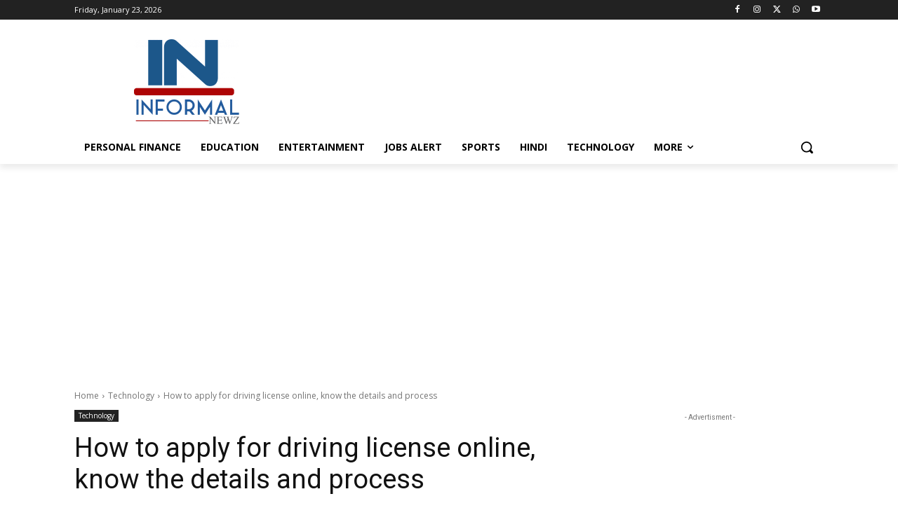

--- FILE ---
content_type: text/html; charset=UTF-8
request_url: https://www.informalnewz.com/wp-admin/admin-ajax.php?td_theme_name=Newspaper&v=12.7.4
body_size: -154
content:
{"191248":7445}

--- FILE ---
content_type: text/html; charset=utf-8
request_url: https://www.google.com/recaptcha/api2/aframe
body_size: 267
content:
<!DOCTYPE HTML><html><head><meta http-equiv="content-type" content="text/html; charset=UTF-8"></head><body><script nonce="7K8H0JJynFGetm-vxM-ylw">/** Anti-fraud and anti-abuse applications only. See google.com/recaptcha */ try{var clients={'sodar':'https://pagead2.googlesyndication.com/pagead/sodar?'};window.addEventListener("message",function(a){try{if(a.source===window.parent){var b=JSON.parse(a.data);var c=clients[b['id']];if(c){var d=document.createElement('img');d.src=c+b['params']+'&rc='+(localStorage.getItem("rc::a")?sessionStorage.getItem("rc::b"):"");window.document.body.appendChild(d);sessionStorage.setItem("rc::e",parseInt(sessionStorage.getItem("rc::e")||0)+1);localStorage.setItem("rc::h",'1769130641591');}}}catch(b){}});window.parent.postMessage("_grecaptcha_ready", "*");}catch(b){}</script></body></html>

--- FILE ---
content_type: application/javascript
request_url: https://cdn.ocmtag.com/tag/NjY4PXN0M5kFITQ2eBExNDY4MjE0NpE4.js
body_size: 87
content:
window['NjY4PXN0M5kFITQ2eBExNDY4MjE0NpE4']({"analytics":false,"consent":true,"push":"BE5YgNHyQ028J07U6evOJphS0oTgirVMe87tt5b9tW99Mx8ESi4oaviVgMAjFgjLsjYE8e_HL9Mll4q1C5b0j8Y","push_config":{"prompts":[{"prompt":"native","options":{"delay":null,"onclick":false,"oncustom":"showPushPrompt","onscroll":false}}]},"activityurl":"https://t.ocmthood.com/v2/activity","crashurl":"https://t.ocmhood.com/v2/crashlytics","usersurl":"https://t.ocmthood.com/v2/users"})